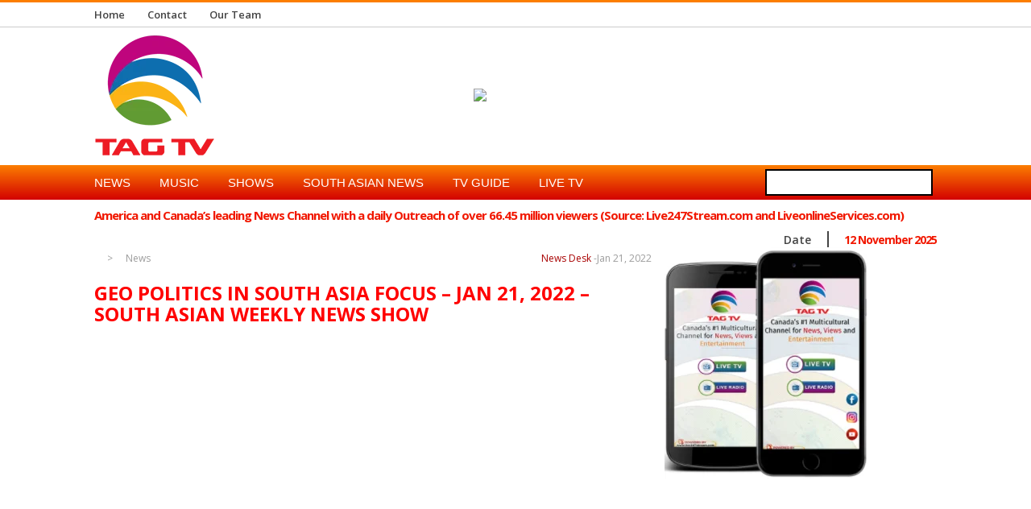

--- FILE ---
content_type: text/html; charset=utf-8
request_url: https://www.google.com/recaptcha/api2/aframe
body_size: 265
content:
<!DOCTYPE HTML><html><head><meta http-equiv="content-type" content="text/html; charset=UTF-8"></head><body><script nonce="DyGIMo584P6tHQo65ar7dg">/** Anti-fraud and anti-abuse applications only. See google.com/recaptcha */ try{var clients={'sodar':'https://pagead2.googlesyndication.com/pagead/sodar?'};window.addEventListener("message",function(a){try{if(a.source===window.parent){var b=JSON.parse(a.data);var c=clients[b['id']];if(c){var d=document.createElement('img');d.src=c+b['params']+'&rc='+(localStorage.getItem("rc::a")?sessionStorage.getItem("rc::b"):"");window.document.body.appendChild(d);sessionStorage.setItem("rc::e",parseInt(sessionStorage.getItem("rc::e")||0)+1);localStorage.setItem("rc::h",'1762960062002');}}}catch(b){}});window.parent.postMessage("_grecaptcha_ready", "*");}catch(b){}</script></body></html>

--- FILE ---
content_type: text/plain
request_url: https://www.google-analytics.com/j/collect?v=1&_v=j102&a=133363582&t=pageview&_s=1&dl=https%3A%2F%2Ftagtv.info%2Fgeo-politics-in-south-asia-focus-jan-21-2022-south-asian-weekly-news-show%2F&ul=en-us%40posix&dt=Geo%20Politics%20in%20South%20Asia%20Focus%20%E2%80%93%20Jan%2021%2C%202022%20%E2%80%93%20South%20Asian%20Weekly%20News%20Show&sr=1280x720&vp=1280x720&_u=IADAAEABAAAAACAAI~&jid=1394274636&gjid=979275413&cid=1273890075.1762960061&tid=UA-103957148-1&_gid=1988043169.1762960062&_r=1&_slc=1&z=1527040128
body_size: -560
content:
2,cG-NT2H7S7R37